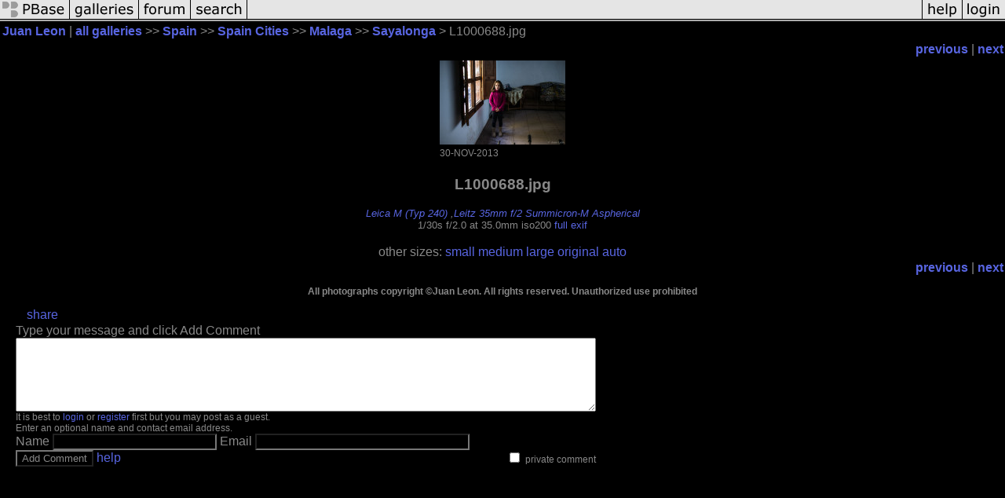

--- FILE ---
content_type: text/html; charset=ISO-8859-1
request_url: https://pbase.com/jlben/image/153655148
body_size: 2705
content:
<html lang="en-US"><head>
<title>L1000688.jpg photo - Juan Leon photos at pbase.com</title>
<link rel="stylesheet" type="text/css" href="https://ap1.pbase.com/styles/gallery2.v4.css">
<link rel="stylesheet" type="text/css" href="https://css.pbase.com/styles/16273.css">
<meta property="og:site_name" content="PBase"/>
<meta property="og:title" content="L1000688.jpg by Juan Leon"/>
<meta property="og:type" content="photo"/>
<meta property="og:image" content="https://a4.pbase.com/g9/08/644408/3/153655148.d5YtuMEu.jpg"/>
<meta property="og:url" content="https://pbase.com/jlben/image/153655148"/>
<meta property="fb:admins" content="1056217662"/>
<meta property="fb:page_id" content="204057099643592"/>
<meta name="pinterest" content="nopin" />
<script language="JavaScript" type="text/javascript" src="https://ap1.pbase.com/js/jquery-1.9.1.min.js"></script>
<script language="JavaScript" type="text/javascript" src="https://ap1.pbase.com/js/jquery.mobile.custom.min.js"></script>
<script language="JavaScript" type="text/javascript" src="https://ap1.pbase.com/js/ajaxRequestObject.js"></script>
<script language="JavaScript" type="text/javascript" src="https://ap1.pbase.com/js/ajaxVote.v2.js"></script>
<script language="JavaScript" type="text/javascript" src="https://ap1.pbase.com/js/comments.v9.js"></script>
</head><body>
<TABLE border=0 cellspacing=0 cellpadding=0 width="100%"><tr>
<td><A HREF="https://pbase.com" target="_top" title="pbase photos"><IMG src="https://ap1.pbase.com/site/m/2/m_pbase.gif" border=0 alt="photo sharing and upload"></A></td>
<td><A HREF="https://pbase.com/galleries" target="_top" title="recent picture uploads"><IMG src="https://ap1.pbase.com/site/m/2/m_g.gif" border=0 alt="picture albums"></A></td>
<td><A HREF="https://forum.pbase.com" target="_top" title="photography discussion forums"><IMG src="https://ap1.pbase.com/site/m/2/m_f.gif" border=0 alt="photo forums"></A></td>
<td><A HREF="https://pbase.com/search" target="_top" title="pbase photo search"><IMG src="https://ap1.pbase.com/site/m/2/m_s.gif" border=0 alt="search pictures"></A></td>
<td width="100%"><A HREF="https://pbase.com/galleries?view=popular" target="_top" title="popular photos"><IMG src="https://ap1.pbase.com/site/m/2/m_sp.gif" border=0 height="28" width="100%" alt="popular photos"></a></td>

<td><A HREF="https://pbase.com/help" target="_top" title="give me some help"><IMG src="https://ap1.pbase.com/site/m/2/m_h.gif" border=0 alt="photography help"></A></td>
<td><A HREF="https://pbase.com/login" target="_top" title="login to pbase"><IMG src="https://ap1.pbase.com/site/m/2/m_l.gif" border=0 alt="login"></A></td>
</tr></table>
<!-- END menu bar -->

<div id="imagepage" class="imagepage">
<div id="localmenu" class="localmenu">
  <table border=0>
    <tr>
      <td align=left >
      <a href="/jlben/profile" title="goto jlben's profile page">Juan Leon</a> | 
<span class="treepath">
      <a href="/jlben" title="view all of jlben's galleries">all galleries</a> >> 
<a href="/jlben/spain">Spain</a> >>
<a href="/jlben/cities_of_spain">Spain Cities</a> >>
<a href="/jlben/malaga">Malaga</a> >>
 
      <a href="/jlben/sayalonga" title="view thumbnails">Sayalonga</a> > 
      L1000688.jpg
</span>
      </td>
    </tr>
  </table>
</div>

<div id="slideshow" class="slideshow">
<table border=0 cellspacing=1 width="100%" >
<tr> <TD width="100%" nowrap>
<a href="/jlben/image/153655140" class="prev_link" title="&larr; on keyboard">previous</a>
 | <a href="/jlben/image/153655153" class="next_link" title="&rarr; on keyboard">next</a>
    </td>
  </tr>
</table>
</div>


<!-- BEGIN image table -->
<div id="image" class="image">
<table width=0 border=0 align="center" class="imagetable">
<TR><TD colspan=2>
<div id="imgdiv" class="" style="position:relative; width:160px; padding-bottom:107px; height:0; overflow:hidden; background:inherit;">
  <a href="/jlben/sayalonga" >
    <IMG  class="display auto-size" src="https://a4.pbase.com/t9/08/644408/4/153655148.d5YtuMEu.jpg" imgsize="small" imgx="160" imgy="107" border=0 ALT="L1000688.jpg">
  </a>
</div>
</TD></TR>
<TR><TD align="left" valign=top>
<span class=date>30-NOV-2013</span>
</TD>
<TD align="right"><span class=artist></span> </TD>
</TR></table>
</div>
<!-- END image table -->

<div id="imageinfo" class="imageinfo">
  <h3 class="title"><span class="title">L1000688.jpg</span>
</h3>  <div id="techinfo" class="techinfo">
    <span class="camera"><a href="/cameras/leitz/m_typ_240">Leica M (Typ 240)</a>
,<a href="/cameras/leitz/35_2_summicron_m_aspherical">Leitz 35mm f/2 Summicron-M Aspherical</a>
</span><br>
    <span class="exif">1/30s f/2.0 at 35.0mm iso200 
      <a href="/jlben/image/153655148&amp;exif=Y" rel="nofollow">full exif</a>
    </span>
    <br>
  </div>

  <div id="othersizes" class="othersizes">
  <br>
  <span class="othersizes">other sizes: 
    <a href="/jlben/image/153655148/small" title="160 x 107 pixels " rel="nofollow" imgurl="https://a4.pbase.com/t9/08/644408/4/153655148.d5YtuMEu.jpg" imgx="160" imgy="107" imgsize="small">small</a> 
    <a href="/jlben/image/153655148/medium" title="400 x 267 pixels " rel="nofollow" imgurl="https://a4.pbase.com/g9/08/644408/3/153655148.d5YtuMEu.jpg" imgx="400" imgy="267" imgsize="medium">medium</a> 
    <a href="/jlben/image/153655148/large" title="800 x 534 pixels " rel="nofollow" imgurl="https://a4.pbase.com/g9/08/644408/2/153655148.d5YtuMEu.jpg" imgx="800" imgy="534" imgsize="large">large</a> 
    <a href="/jlben/image/153655148/original" title="1024 x 684 pixels " rel="nofollow" imgurl="https://a4.pbase.com/o9/08/644408/1/153655148.L7Pe0nxp.L1000688.jpg" imgx="1024" imgy="684" imgsize="original">original</a> 
    <a href="#" title="Fit image to my window" rel="nofollow" id="auto_size" auto_size="Y" imgsize="auto">auto</a> 
  </span>
  <BR>
  </div>

<div id="slideshow" class="slideshow">
<table border=0 cellspacing=1 width="100%" >
<tr> <TD width="100%" nowrap>
<a href="/jlben/image/153655140" class="prev_link" title="&larr; on keyboard">previous</a>
 | <a href="/jlben/image/153655153" class="next_link" title="&rarr; on keyboard">next</a>
    </td>
  </tr>
</table>
</div>


  <div id="copyright" class="copyright">
    <p class=copyright>All photographs copyright ©Juan Leon. All rights reserved. Unauthorized use prohibited</p>
  </div>

</div>

<table border=0 cellspacing=0 cellpadding=2 width="95%" align=center >
<tr>
<td nowrap>

<span id="socialSharing">
  
  <a id="share" href="#" url="https://pbase.com/jlben/image/153655148" rel="nofollow">share</a>
  <span id="socialSharingButtons" switch="off" style="display: none;"></span>
</span>
</td></tr></table>
<A name="comment_list" id="comment_list"></A>
<DIV class="comment_section">
<div id="commententry" style="display:none;">
  <FORM name="add_comment" action="/jlben/image/153655148" method="POST" enctype="application/x-www-form-urlencoded">
  <table border=0 cellpadding=0 cellspacing=0>
    <tr><td colspan=2>Type your message and click Add Comment</td></tr>
    <tr>
    <td colspan=2 class="message_body">
      <textarea  name="message" rows="6" cols="90"></textarea>
    </td>
    </tr>
    <tr><td colspan=2><span class="small">
It is best to <a href="/login">login</a> or <a href="/register">register</a> first but you may post as a guest.<br>
Enter an optional name and contact email address.
    <span style="display:none;">Name <input type="text" name="comtitle" size=12 maxlength=24></span>
    </td></tr>
    <tr><td colspan=2>
Name <input type="text" name="guest_name" size=24 maxlength=32>
 Email <input type="text" name="guest_email" size=32 maxlength=64>
    </td></tr>
    <tr><td>
      <input type="submit" name="submit" value="Add Comment">
      <a href="/help/comments">help</a>
    </td>
    <td nowrap align="right">
      <input type="checkbox" name="private_flag" value="Y"> <span class="small">private comment</span>
    </td>
    </tr>
  </table>

  <input type="hidden" name="code" value="1">
  <input type="hidden" name="id" value="153655148">
  <input type="hidden" name="key" value="aaULeXELDyOuYwRrBVRSg8k">
  </FORM>
</div>
<div id="commentlist">
</div>
<div id="commententry" style="">
  <FORM name="add_comment" action="/jlben/image/153655148" method="POST" enctype="application/x-www-form-urlencoded">
  <table border=0 cellpadding=0 cellspacing=0>
    <tr><td colspan=2>Type your message and click Add Comment</td></tr>
    <tr>
    <td colspan=2 class="message_body">
      <textarea  name="message" rows="6" cols="90"></textarea>
    </td>
    </tr>
    <tr><td colspan=2><span class="small">
It is best to <a href="/login">login</a> or <a href="/register">register</a> first but you may post as a guest.<br>
Enter an optional name and contact email address.
    <span style="display:none;">Name <input type="text" name="comtitle" size=12 maxlength=24></span>
    </td></tr>
    <tr><td colspan=2>
Name <input type="text" name="guest_name" size=24 maxlength=32>
 Email <input type="text" name="guest_email" size=32 maxlength=64>
    </td></tr>
    <tr><td>
      <input type="submit" name="submit" value="Add Comment">
      <a href="/help/comments">help</a>
    </td>
    <td nowrap align="right">
      <input type="checkbox" name="private_flag" value="Y"> <span class="small">private comment</span>
    </td>
    </tr>
  </table>

  <input type="hidden" name="code" value="1">
  <input type="hidden" name="id" value="153655148">
  <input type="hidden" name="key" value="aaULeXELDyOuYwRrBVRSg8k">
  </FORM>
</div>
</DIV>
</div>
<!-- Start of StatCounter Code -->
<script type="text/javascript">
var sc_project=5234395;
var sc_invisible=1;
var sc_security="d0efa782";
</script>
<script type="text/javascript" src="https://www.statcounter.com/counter/counter.js"></script>
<noscript>
  <div class="statcounter">
    <a class="statcounter" title="free web stats" href="https://statcounter.com/" target="_blank">
      <img class="statcounter" src="https://c.statcounter.com/5234395/0/d0efa782/1/" alt="free web stats" referrerPolicy="no-referrer-when-downgrade">
    </a>
  </div>
</noscript>
<!-- End of StatCounter Code -->
<script src="https://www.google-analytics.com/urchin.js" type="text/javascript">
</script>
<script type="text/javascript">
        _uacct = "UA-3114171-1";
        urchinTracker();
</script>
<script src="https://ap1.pbase.com/js/jquery_form.js" type="text/javascript"></script>
<script src="https://ap1.pbase.com/js/social.js"></script>

</body>
</html>

--- FILE ---
content_type: text/css
request_url: https://css.pbase.com/styles/16273.css
body_size: 234
content:
DIV,BODY,TD,TH,TR,TABLE,FONT,INPUT,LI,UL,FORM,
BLOCKQUOTE,P,B,I,H1,H2,H3,H4,H5 {
  font-family: arial,helvetica,sans-serif;
  color : #888888;
  background : black;
}

A:link { color : #5865e1}
A:active { color : #d5ae83}
A:visited { color : #5068e3}
A:hover { color : #5b80b7}

.caption {
  font-size : 9pt;
  color : #dddddd;
  font-style : italic;
}

BODY { margin-top: 0px; top: 0px; }
BODY TABLE A IMG { display: inline; }
HR { position: relative; }
